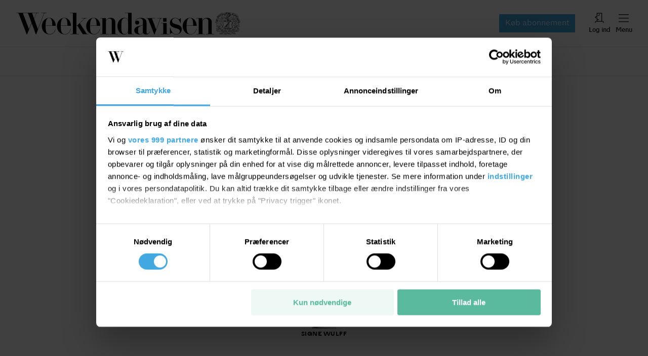

--- FILE ---
content_type: application/javascript; charset=UTF-8
request_url: https://www.weekendavisen.dk/_next/static/chunks/3501.403b9b5dac39dbd2.js
body_size: 6319
content:
(self.webpackChunk_N_E=self.webpackChunk_N_E||[]).push([[3501],{1124:(e,a,t)=>{"use strict";t.d(a,{x:()=>o});var i=t(80263),r=t(10920),l=t(60940),s=t(35998),n=t(96303),d=t(63368);function o(e){let{articles:a}=e;return 0===a.length?null:(0,i.jsxs)(i.Fragment,{children:[(0,i.jsx)(r.P,{children:"Andre l\xe6ser ogs\xe5"}),(0,i.jsx)(n.F,{children:(0,i.jsx)(s.p,{children:a.filter(d.P).slice(0,3).map((e,a)=>(0,i.jsx)(l.U,{showCategory:!0,article:e,kilkayaPosition:"related_articles_".concat(a),trackingClass:"sp_related_articles_".concat(a+1),lazyImage:!0},a))})})]})}},6328:(e,a,t)=>{"use strict";t.d(a,{J:()=>n});var i=t(80263),r=t(31229),l=t(53239),s=t(41190);function n(e){let{themes:a}=e,t=(0,l.useContext)(s.I),n=a[(0,r.r)().features.appearance.theme],d=n?t.render(n):null;return(0,i.jsxs)(i.Fragment,{children:[d,e.children]})}},7261:(e,a,t)=>{"use strict";t.d(a,{c:()=>v});var i=t(80263),r=t(6328),l=t(14067),s=t.n(l),n=t(81849);let d={name:"Divider",elements:{container:{color:n.r.Divider,darkColor:n.r.DarkDivider}}};var o=t(34320);let c={name:"Divider",elements:{container:{color:o.r.Divider,darkColor:o.r.DarkDivider}}};var u=t(37500);let m={name:"Divider",elements:{container:{color:u.u.Divider,darkColor:u.u.DarkDivider}}};var h=t(39201);let _={berlingske:d,bt:c,euroinvestor:m,weekendavisen:{name:"Divider",elements:{container:{color:h.G.Divider,darkColor:h.G.DarkDivider}}}};function v(e){let{dark:a}=e;return(0,i.jsx)(r.J,{themes:_,children:(0,i.jsx)("div",{className:s().divider,"data-dark":a})})}},7942:(e,a,t)=>{"use strict";t.d(a,{V:()=>r.V,o:()=>i.o});var i=t(68106),r=t(9653)},9632:e=>{e.exports={container:"FullWidthArticleByline_container__K0Y3T",images:"FullWidthArticleByline_images__mpcoU",image:"FullWidthArticleByline_image__i4fPt",contributors:"FullWidthArticleByline_contributors__esnyc",name:"FullWidthArticleByline_name__FIgdt",title:"FullWidthArticleByline_title__CWTgi",link:"FullWidthArticleByline_link__kR9LY"}},10920:(e,a,t)=>{"use strict";t.d(a,{P:()=>n});var i=t(80263),r=t(3247),l=t(52474),s=t.n(l);function n(e){let{children:a}=e;return(0,i.jsx)(r.D,{className:s().header,children:a})}},14067:e=>{e.exports={divider:"Divider_divider__5M_4a"}},15185:(e,a,t)=>{"use strict";t.r(a),t.d(a,{FeatureArticleContent:()=>et});var i=t(80263),r=t(57032),l=t(31229),s=t(24089),n=t(67929),d=t(93519),o=t(69745),c=t(1124),u=t(41231),m=t(23056),h=t(96303),_=t(2190),v=t(70152),x=t(52414),y=t(49264),p=t(91955),j=t(44127),F=t(12649),b=t(14189),g=t(95563),A=t(5482),f=t(91056),D=t(58055),E=t.n(D),G=t(53239),C=t(30167),B=t(61851),N=t(9203),k=t(65706),T=t(3247),P=t(74045),w=t(64517),W=t(22778),S=t(25238),H=t(21112),I=t(72396),L=t(9632),R=t.n(L);function z(e){var a,t;let{article:r}=e,l=!(null==(a=r.contributions)?void 0:a.some(e=>{var a;let{contributor:t}=e;return!(null==(a=t.image)?void 0:a.assets.length)}));return(null==(t=r.contributions)?void 0:t.length)?(0,i.jsxs)("div",{className:R().container,children:[l&&(0,i.jsx)("div",{className:R().images,children:r.contributions.map((e,a)=>{var t,r,l;let{contributor:n}=e,d=null==(t=n.publications[0])?void 0:t.paths[0],o=(0,i.jsx)(I._,{sources:null==(r=n.image)?void 0:r.assets,alt:null==(l=n.email)?void 0:l.split("@")[0],sizes:[{width:(0,s.px)(100)}],ratio:"1:1"});return(0,i.jsx)("div",{className:R().image,children:d?(0,i.jsx)("a",{className:(0,A.cx)(R().link,"sp_byline_author"),href:d,children:o}):o},a)})}),(0,i.jsx)("div",{className:R().contributors,children:r.contributions.map((e,a)=>{var t;let{contributor:r}=e,l=null==(t=r.publications[0])?void 0:t.paths[0],s=(0,i.jsxs)(i.Fragment,{children:[(0,i.jsx)("span",{className:R().name,itemProp:"name",children:r.name}),r.title&&(0,i.jsx)("span",{className:R().title,itemProp:"jobTitle",children:r.title})]});return(0,i.jsxs)("div",{itemProp:"author",itemType:"https://schema.org/Person",itemScope:!0,children:[r.email&&(0,i.jsx)("meta",{itemProp:"email",content:r.email}),l&&(0,i.jsx)("meta",{itemProp:"url",content:l}),l?(0,i.jsx)("a",{className:(0,A.cx)(R().link,"sp_byline_author"),href:l,children:s}):s]},a)})})]}):null}var M=t(55254),U=t.n(M);let J=E()(()=>Promise.all([t.e(4352),t.e(2259),t.e(2073),t.e(3807),t.e(5194),t.e(5059),t.e(5050)]).then(t.bind(t,5050)).then(e=>e.ArticleHeadVideoPlayer),{loadableGenerated:{webpack:()=>[5050]}}),V=E()(()=>Promise.all([t.e(6219),t.e(4939),t.e(7870)]).then(t.bind(t,79234)).then(e=>e.CustomCode),{loadableGenerated:{webpack:()=>[79234]}}),q=e=>(0,x.JW)(e),Y=e=>(0,x.yG)(e),K=e=>e.map((e,a)=>(0,x.lm)(e)?(0,i.jsx)("p",{children:K(e.children)},a):(0,x.eT)(e)?(0,i.jsx)("br",{},a):(0,x.ir)(e)?(0,N.S)(e,a):(0,x.nd)(e)?(0,i.jsx)(b.N,{href:e.url,children:K(e.children)},a):(0,i.jsx)(G.Fragment,{},a));function O(e){var a;let{article:t,showCategory:r,titlePosition:l}=e,{headline:s,leadAssets:n,publicationDate:d,modificationDate:o,subheadline:c}=t,u=t.categories[0],h=!!n&&n.length>0,v=!!o&&o!==d,x=t.behaviorTags.some(e=>e===_.J.ShowTimeOfDay);return(0,i.jsx)("div",{className:U().header,"data-overlay":h&&"overlay"===l,"data-title-position":l,children:(0,i.jsx)(m.m,{transparent:!0,children:(0,i.jsxs)("div",{className:U().headerContent,children:[(0,i.jsxs)("div",{className:U().metaData,children:[(0,i.jsxs)("div",{className:U().categoryRow,children:[r&&u&&(0,i.jsx)(b.N,{style:{[f.L.CategoryColor]:(0,w.e)(u)},href:(null==(a=u.publications[0])?void 0:a.paths[0])||"",className:(0,A.cx)(U().category,"sp_article_category"),"data-overlay":h&&"overlay"===l,children:(0,i.jsx)("span",{itemProp:"articleSection",children:u.title})}),d&&(0,i.jsx)("div",{className:U().publicationDate,"data-overlay":h&&"overlay"===l,children:(0,i.jsx)(k.c,{itemProp:o?"datePublished":"datePublished dateModified",date:d,format:x?"datetime":"date"})})]}),v&&(0,i.jsxs)("div",{className:U().modificationDate,"data-overlay":h&&"overlay"===l,children:["Opdateret"," ",(0,i.jsx)(k.c,{itemProp:"dateModified",date:o,format:x?"datetime":"date",toLowerCase:!0})]})]}),"overlay"!==l&&(0,i.jsx)("div",{className:U().subheadline,itemProp:"description",children:K(c)}),(0,i.jsx)(T.D,{className:U().headline,itemProp:"headline","data-overlay":h&&"overlay"===l,"data-title-position":l,children:s.map(N.S)}),"overlay"!==l&&(0,i.jsx)("div",{className:U().byline,children:(0,i.jsx)(z,{article:t})})]})})})}let Q=e=>{let{article:a,titlePosition:t}=e,{leadAssets:r,subheadline:l}=a,s=(0,W.v)(r),n=!!s,d=(0,y.EO)();return(0,i.jsxs)("div",{className:U().container,"data-margin-top":"before"===t||!s||q(s)&&Y(s.asset),children:["before"===t?O(e):null,n&&function(e,a){var t,r,l,s;let n,{article:d,titlePosition:o}=e,c=(0,W.v)(d.leadAssets),h=(0,u.G)(null==(t=d.publications)?void 0:t[0])||"";if(!c)return null;if(q(c)&&Y(c.asset)){let e=null==(l=c.asset.video)?void 0:l.mediaResource.duration,a=(0,C.A)(c.asset.video,{maxWidth:1920});return(0,i.jsx)("div",{className:U().leadAsset,"data-title-position":o,children:(0,i.jsx)(m.m,{children:(0,i.jsx)("figure",{className:U().figure,children:(0,i.jsxs)("div",{itemProp:"video",itemScope:!0,itemType:"https://schema.org/VideoObject",children:[(0,i.jsx)("meta",{itemProp:"name",content:d.title}),(0,i.jsx)("meta",{itemProp:"description",content:(0,B.U)(c.caption)}),(0,i.jsx)("meta",{itemProp:"thumbnailUrl",content:(0,P.G)(null==(s=c.asset.video)?void 0:s.teaserImages.find(S.t),{maxWidth:960})}),(0,i.jsx)("meta",{itemProp:"uploadDate",content:d.publicationDate||void 0}),!!e&&(0,i.jsx)("meta",{itemProp:"duration",content:(0,g.S)(e,{iso8601:!0})}),h&&(0,i.jsx)("meta",{itemProp:"url",content:h}),a&&(0,i.jsx)("meta",{itemProp:"contentUrl",content:a}),(0,i.jsx)(p.t,{children:(0,i.jsx)(J,{node:c,articleTeaserImages:d.teaserImages})})]})})})})}let _="overlay"===o;return(0,i.jsxs)("div",{className:U().leadAsset,"data-title-position":o,children:[(0,i.jsxs)("div",{className:U().imageContainer,"data-is-subscriber":a,suppressHydrationWarning:!0,"data-full-height":"overlay"===o,children:[(0,x.Hu)(c)&&(0,i.jsx)("div",{className:U().embed,"data-is-subscriber":a,"data-full-height":_,suppressHydrationWarning:!0,children:(0,i.jsx)(V,{code:c.code})}),q(c)&&(n=c.asset,(0,x.A8)(n))&&(0,i.jsx)("figure",{className:U().figure,children:(null==(r=c.asset.image.assets[0])?void 0:r.contentType)==="video/mp4"?(0,i.jsx)("video",{className:U().video,"data-is-subscriber":a,suppressHydrationWarning:!0,"data-full-height":_,autoPlay:!0,muted:!0,loop:!0,playsInline:!0,src:c.asset.image.assets[0].url}):(0,i.jsx)("div",{className:U().image,"data-is-subscriber":a,suppressHydrationWarning:!0,"data-full-height":_,children:(0,i.jsx)(j._,{sources:c.asset.image.assets,priority:!0})})}),"overlay"===o?O(e):null]}),q(c)&&(c.caption.length>0||c.byline.length>0)&&(0,i.jsx)(m.m,{children:(0,i.jsx)("div",{className:U().figureCaption,children:(0,i.jsx)(H.$,{node:c})})})]})}(e,d),"overlay"===t&&(0,i.jsxs)(m.m,{children:[!n&&O(e),(0,i.jsx)("div",{className:U().outsideSubheadline,children:(0,i.jsx)("div",{className:U().subheadline,itemProp:"description",children:K(l)})}),(0,i.jsx)("div",{className:U().byline,children:(0,i.jsx)(z,{article:a})})]}),"after"===t?O(e):null,(0,i.jsx)(F.H,{children:'\n          if (window.__BM_INITIAL_SUBSCRIBER) {\n            document.querySelector(".'.concat(U().video,"\")?.setAttribute('data-is-subscriber', 'true');\n            document.querySelector(\".").concat(U().embed,"\")?.setAttribute('data-is-subscriber', 'true');\n            document.querySelector(\".").concat(U().image,"\")?.setAttribute('data-is-subscriber', 'true');\n            document.querySelector(\".").concat(U().imageContainer,"\")?.setAttribute('data-is-subscriber', 'true');\n          }\n        ")})]})};var X=t(45183),Z=t(79786),$=t(12724),ee=t(87810),ea=t.n(ee);function et(e){var a,t;let{article:x,bannerIdPrefix:y,hasPaywall:p,hasLoginWall:j,hasEafsLoginWall:F}=e,b=(0,l.r)(),g="overlay";(null==(a=x.behaviorTags)?void 0:a.includes(_.J.FeatureTitleBeforeImage))&&(g="before"),(null==(t=x.behaviorTags)?void 0:t.includes(_.J.FeatureTitleAfterImage))&&(g="after");let A=(0,u.G)(x.publications[0])||"";return(0,i.jsxs)(i.Fragment,{children:[(0,i.jsx)(Q,{article:x,titlePosition:g,showCategory:!0}),(0,i.jsxs)("div",{className:ea().contentContainer,children:[(0,i.jsx)("div",{className:ea().divider,children:(0,i.jsx)(r.c,{})}),(0,i.jsxs)("div",{className:ea().actions,children:[(0,i.jsx)(d.F,{article:x}),b.features.userSavedArticles.enabled&&(0,i.jsx)(o.N,{article:x})]})]}),(0,i.jsxs)(m.m,{transparent:!0,children:[(0,i.jsx)(n.w,{id:"".concat(y,"_after_head_pl_1"),marginBottom:(0,s.px)(24)}),(0,i.jsx)(n.w,{id:"".concat(y,"_after_head_pl_2"),marginBottom:(0,s.px)(24)}),(0,i.jsx)(n.w,{id:"".concat(y,"_after_head_pl_3"),marginBottom:(0,s.px)(24)})]}),(0,i.jsxs)(m.m,{children:[(0,i.jsx)("div",{className:ea().contentContainer,children:(0,i.jsx)(h.F,{children:(0,i.jsxs)("div",{children:[(0,i.jsx)(n.w,{id:"".concat(y,"_before_content_pl_1"),marginBottom:(0,s.px)(24)}),(0,i.jsx)($.B,{nodes:x.summary}),(0,i.jsx)(Z.S,{article:x,bannerIdPrefix:y,ads:!0,hasPaywall:p,hasLoginWall:j,hasEafsLoginWall:F}),x.behaviorTags.includes(_.J.ShowExtendedByline)&&(0,i.jsx)("div",{className:ea().extendedArticleByLine,children:(0,i.jsx)(v.h,{contributions:x.contributions})}),(0,i.jsx)("div",{className:ea().shareButtons,children:(0,i.jsx)(X.R,{title:x.title,url:A})}),(0,i.jsx)(c.x,{articles:x.relatedArticles})]})})}),(0,i.jsx)(n.w,{id:"".concat(y,"_after_content_pl_1"),marginTop:(0,s.px)(48)})]})]})}},30167:(e,a,t)=>{"use strict";function i(e,a){var t,i,r;let{maxWidth:l}=a;return e?(null==(t=[...e.mediaResource.mediaAssets].sort((e,a)=>(a.width||0)-(e.width||0)).find(e=>{let{width:a}=e;return a&&a<=l}))?void 0:t.url)||(null==e||null==(r=e.mediaResource.mediaAssets)||null==(i=r[0])?void 0:i.url):null}t.d(a,{A:()=>i})},32262:(e,a,t)=>{"use strict";t.d(a,{x:()=>p});var i=t(80263),r=t(31229),l=t(74045),s=t(25238),n=t(69930),d=t.n(n),o=t(91333),c=t(49299);t(53239);var u=t(5482),m=t(74784),h=t.n(m);function _(e){return(0,i.jsxs)("button",{type:"button",className:(0,u.cx)(h().button,e.trackingClass),"aria-label":e.ariaLabel,onClick:e.onClick,disabled:e.disabled,children:[(0,i.jsx)("div",{className:h().icon,children:e.icon}),(0,i.jsx)("div",{className:h().label,children:e.label})]})}function v(e){var a;let{mediaInfo:t}=e,r=(0,c.R)(),l=(null==(a=r.state.currentMedia)?void 0:a.src)===t.src,s=r.state.isPlaying,n=async()=>{l?s?r.controls.pause():r.controls.resume():r.controls.play(t)};return(0,i.jsx)(_,{ariaLabel:l&&s?"Pause":"Afspil",trackingClass:"sp_article-teaser_".concat(l?s?"pause":"resume":"play"),onClick:n,icon:l&&s?(0,i.jsx)(o.E,{size:null}):(0,i.jsx)(o.u,{size:null}),label:"Lyt"})}var x=t(7942);function y(e){var a,t;let{mediaInfo:r}=e,l=(0,c.R)(),s=(null==(a=l.state.currentMedia)?void 0:a.src)===r.src,n=null==(t=l.state.playlist)?void 0:t.some(e=>e.src===r.src),d=async()=>{n?l.controls.removeFromPlaylist(r):l.controls.addToPlaylist(r)};return(0,i.jsx)(_,{ariaLabel:n?"Fjern fra k\xf8":"Tilf\xf8j til k\xf8",trackingClass:"sp_article-teaser_".concat(n?"remove-from":"add-to","-queue"),onClick:d,disabled:s,icon:n||s?(0,i.jsx)(x.V,{size:null}):(0,i.jsx)(x.o,{size:null}),label:"K\xf8"})}function p(e){var a,t,n;let{article:o}=e,c=(0,r.r)(),u=null==(t=o.audioArticle)||null==(a=t.mediaResource.mediaAssets.find(e=>"audio/mpeg"===e.contentType))?void 0:a.url,m=o.teaserImages.find(s.t),h={type:"audio.narrated",title:o.title,date:o.modificationDate?new Date(o.modificationDate):new Date,src:u||"",backlinkUrl:c.site.url+(null==(n=o.publications[0])?void 0:n.paths[0]),referenceId:o.id,thumbnail:(0,l.G)(m,{maxWidth:240}),durationInSeconds:0};return u?(0,i.jsxs)("div",{className:d().container,children:[(0,i.jsx)("div",{children:(0,i.jsx)(v,{mediaInfo:h})}),(0,i.jsx)("div",{children:(0,i.jsx)(y,{mediaInfo:h})})]}):null}},32602:e=>{e.exports={list:"TeaserList_list__TtqvX",listItem:"TeaserList_listItem__q6o4x"}},34320:(e,a,t)=>{"use strict";t.d(a,{r:()=>i});let i={White:"#FFFFFF",Black:"#000000",Gray1:"#F4F4F4",Gray2:"#212121",Gray3:"#A1A1A1",Gray4:"#4E4E4E",Gray5:"#C2CED0",Gray6:"#333333",Gray8:"#565656",Gray9:"#BFBFBF",Gray10:"#767676",Gray11:"#E0E0E0",Gray12:"#E6E6E6",Gray13:"#EEEEEE",Gray14:"#D9D9D9",Gray15:"#F8F8F8",Gray16:"#A1A1A133",Gray17:"#4D4D4D",Gray18:"#888888",Gray19:"#474747",Gray20:"#E9E9E9",Green:"#009F69",Red1:"#F03228",Red2:"#DC1E14",Red3:"#FEF5F4",Blue:"#352CFF",Breaking:"#FFF041",Divider:"#A1A1A133",DarkDivider:"#212121"}},35998:(e,a,t)=>{"use strict";t.d(a,{p:()=>d});var i=t(80263),r=t(8203),l=t(53239),s=t(32602),n=t.n(s);let d=e=>{let{children:a}=e;return l.Children.count(a)?(0,i.jsx)("ul",{className:n().list,children:(0,i.jsx)(r.t,{children:l.Children.toArray(a).map((e,a)=>(0,i.jsx)("li",{className:n().listItem,children:e},a))})}):null}},37500:(e,a,t)=>{"use strict";t.d(a,{u:()=>i});let i={White:"#FFFFFF",Black:"#000000",Gray1:"#333333",Gray2:"#D8D8D8",Gray3:"#999999",Gray4:"#4D4D4D",Gray5:"#EEEEEE",Gray6:"#777777",Gray7:"#F7F7F7",Gray8:"#E0E0E0",Gray9:"#565656",Gray10:"#212121",Gray11:"#1A1A1A",Gray12:"#EFEFEF",Gray13:"#A1A1A1",Gray14:"#888888",Gray15:"#414141",Blue1:"#0177FF",Blue2:"#232527ff",Blue3:"#201748",Blue4:"#3492FF",Red1:"#FD3041",Green:"#2BD18F",Gold:"#E3B32B",Yellow:"#FFDC97",Divider:"#EFEFEF",DarkDivider:"#333333"}},39201:(e,a,t)=>{"use strict";t.d(a,{G:()=>i});let i={Black:"#000000",White:"#FFFFFF",Blue1:"#7AC2EB",Blue2:"#41A8E2",Blue3:"#1C81BA",Blue4:"#40A7E2",Blue5:"#67B9E8",Gray1:"#F2F2F2",Gray2:"#9D9D9C",Gray3:"#9B9B9B",Gray4:"#DEDEDE",Gray5:"#444444",Gray6:"#C1C1C1",Gray7:"#222222",Gray8:"#1a1a1a",Gray9:"#F8F8F8",Gray10:"#F5F5F5",Gray11:"#AAAAAA",Gray12:"#3B3B3B",Gray13:"#808180",Gray14:"#EFEFEF",Gray15:"#333333",Gray16:"#595959",Gray17:"#626262",Gray18:"#9A9A9A",Gray19:"#343434",Gray20:"#888888",Gray21:"#E0E0E0",Gray22:"#464646",Red1:"#E9655D",Yellow1:"#F9D36F",Divider:"#EFEFEF",DarkDivider:"#000000"}},41076:e=>{e.exports={container:"SmallHorizontalArticleTeaser_container__U8ywM",left:"SmallHorizontalArticleTeaser_left__U8MYj",label:"SmallHorizontalArticleTeaser_label__VV_2i",headline:"SmallHorizontalArticleTeaser_headline__HT0UJ",subheadline:"SmallHorizontalArticleTeaser_subheadline__I4Ams",image:"SmallHorizontalArticleTeaser_image__MRwiW",videoIcon:"SmallHorizontalArticleTeaser_videoIcon__ETP7M",audioControls:"SmallHorizontalArticleTeaser_audioControls__Q4Ok1"}},52474:e=>{e.exports={header:"TeaserListTitle_header__MQQhv"}},55254:e=>{e.exports={container:"FullWidthArticleHead_container__Hdx7g",leadAsset:"FullWidthArticleHead_leadAsset__K4qTx",imageContainer:"FullWidthArticleHead_imageContainer__MUrR3",embed:"FullWidthArticleHead_embed__SywC3",image:"FullWidthArticleHead_image__z2Ztn",video:"FullWidthArticleHead_video__T5puR",header:"FullWidthArticleHead_header__N1Fyl",headerContent:"FullWidthArticleHead_headerContent__3JgBl",figure:"FullWidthArticleHead_figure__tlgb8",figureCaption:"FullWidthArticleHead_figureCaption__rwrEJ",headline:"FullWidthArticleHead_headline__gl7CE",outsideSubheadline:"FullWidthArticleHead_outsideSubheadline__iXzQ4",subheadline:"FullWidthArticleHead_subheadline__kyLDx",byline:"FullWidthArticleHead_byline__8_CA6",metaData:"FullWidthArticleHead_metaData__fe22C",categoryRow:"FullWidthArticleHead_categoryRow__GmVxo",category:"FullWidthArticleHead_category__LHjkv",publicationDate:"FullWidthArticleHead_publicationDate__TVAwa",modificationDate:"FullWidthArticleHead_modificationDate__eINLg"}},60940:(e,a,t)=>{"use strict";t.d(a,{U:()=>b});var i=t(80263),r=t(72396),l=t(71469),s=t(53239),n=t(39883),d=t(81780),o=t(9203),c=t(73734),u=t(2190),m=t(25238),h=t(32262),_=t(90979),v=t(9222),x=t(37295),y=t(50149),p=t(898),j=t(41076),F=t.n(j);let b=e=>{var a;let{article:t,showCategory:j,showAudioControls:b,showArticleDate:g,kilkayaPosition:A,trackingClass:f="sp_article-teaser",linkPulseUrl:D,headlineSize:E="default",lazyImage:G,invertedColors:C}=e,B=t.teaserImages.find(m.t),N=t.behaviorTags.some(e=>e===u.J.ShowSubheadlineOnTeaser),[k,T]=(0,s.useState)(!1),P=t.articleType===c.P.AdvertorialArticle,w=t.articleType===c.P.SponsoredArticle,W=t.articleType===c.P.AffiliateArticle,S=P||w||W,H=(0,i.jsx)(v.B,{article:t,showCategory:j,showPaywallLabel:!!t.payWall,invertedColors:C});return P&&(H=(0,i.jsx)(n.E,{})),w&&(H=(0,i.jsx)(d.G,{variant:d.B.sponseretIndhold})),W&&(H=(0,i.jsx)(d.G,{variant:d.B.shoppingTips})),(0,i.jsx)(y.P,{url:(null==(a=t.publications[0])?void 0:a.paths[0])||"",ariaLabel:t.title,kilkayaPosition:A,trackingClass:f,linkPulseUrl:D,onMouseEnter:()=>T(!0),onMouseLeave:()=>T(!1),children:(0,i.jsxs)("div",{className:F().container,children:[(0,i.jsxs)("div",{className:F().left,children:[(0,i.jsx)("div",{className:F().label,"data-native":S,children:H}),(0,i.jsx)("div",{className:F().headline,"data-size":E,"data-inverted-colors":C,children:t.headline.map((e,a)=>(0,o.S)(e,a))}),N&&(0,i.jsx)("div",{className:F().subheadline,"data-inverted-colors":C,children:t.subheadline.map((e,a)=>(0,p.B)(e,a))}),(0,i.jsx)("div",{className:F().byline,children:(0,i.jsx)(_.c,{article:t,showNarrated:!b&&!S,showArticleDate:g&&!S,showAuthor:!S,invertedColors:C})}),b&&(0,i.jsx)("div",{className:F().audioControls,children:(0,i.jsx)(h.x,{article:t})})]}),!!(null==B?void 0:B.assets.length)&&(0,i.jsxs)("div",{className:F().image,children:[(0,i.jsx)(r._,{ratio:"1:1",sources:B.assets,sizes:[{media:l.f.tabletUp,width:(0,l.px)(170)},{width:(0,l.px)(100)}],lazy:G}),t.articleType===c.P.StandaloneVideoArticle&&(0,i.jsx)("div",{className:F().videoIcon,children:(0,i.jsx)(x.X,{article:t,size:"small",hovered:k})})]})]})})}},69930:e=>{e.exports={container:"ArticleTeaserAudioControls_container__qEd_A"}},72396:(e,a,t)=>{"use strict";t.d(a,{_:()=>i._});var i=t(44127)},74784:e=>{e.exports={button:"ControlButton_button__g5QxL",icon:"ControlButton_icon__gW2ET",label:"ControlButton_label__v78Yc"}},81849:(e,a,t)=>{"use strict";t.d(a,{r:()=>i});let i={White:"#FFFFFF",white1:"#f5f5f5",Black:"#000000",Gray1:"#F8F8F8",Gray2:"#9D9D9C",Gray3:"#9B9B9B",Gray4:"#626262",Gray5:"#333333",Gray6:"#DEDEDE",Gray7:"#D9D9D9",Gray8:"#353535",Gray9:"#DCDCDC",Gray10:"#EAEAEA",Gray11:"#4F4F4F",Gray12:"#777777",Gray13:"#D3D3D3",Gray14:"#EEEEEE",Gray15:"#C3C3C3",Gray16:"#888888",Gray17:"#E0E0E0",Gray18:"#444444",Blue1:"#4CB1D7",Blue2:"#007CBB",Blue3:"#4183a7",Blue4:"#F2F8FC",GrayBlue:"#9499A7",Red1:"#b95050",Red2:"#D01642",Red3:"#A50E4B",Green:"#008767",Breaking:"#ffb955",Divider:"#EEEEEE",DarkDivider:"#333333"}},87810:e=>{e.exports={divider:"FeatureArticleContent_divider__8kYlw",actions:"FeatureArticleContent_actions__Q4Iue",contentContainer:"FeatureArticleContent_contentContainer__sJAJI",shareButtons:"FeatureArticleContent_shareButtons__jVK9t",extendedArticleByLine:"FeatureArticleContent_extendedArticleByLine__AYot2"}},91056:(e,a,t)=>{"use strict";t.d(a,{L:()=>i.L});var i=t(35299)},91333:(e,a,t)=>{"use strict";t.d(a,{E:()=>i.E,u:()=>r.u});var i=t(48576),r=t(42474)},95563:(e,a,t)=>{"use strict";t.d(a,{S:()=>i});let i=(e,a)=>{let t=Math.floor(e/3600);if(null==a?void 0:a.iso8601){let a=Math.floor((e-3600*t)/60),i=Math.floor(e-3600*t-60*a),r="PT";return t>0&&(r+="".concat(t,"H")),a>0&&(r+="".concat(a,"M")),r+="".concat(i,"S")}let i=new Date(null);return(i.setSeconds(e),i.setHours(t),t>0)?i.toLocaleTimeString("da-DK",{hour:"2-digit",minute:"2-digit",second:"2-digit"}).replace(/\./g,":"):i.toLocaleTimeString("da-DK",{minute:"2-digit",second:"2-digit"}).replace(/\./g,":")}}}]);

--- FILE ---
content_type: application/javascript; charset=UTF-8
request_url: https://www.weekendavisen.dk/_next/static/chunks/webpack-f97d447df149eb2b.js
body_size: 3603
content:
(()=>{"use strict";var e={},a={};function t(c){var d=a[c];if(void 0!==d)return d.exports;var f=a[c]={id:c,loaded:!1,exports:{}},r=!0;try{e[c].call(f.exports,f,f.exports,t),r=!1}finally{r&&delete a[c]}return f.loaded=!0,f.exports}t.m=e,(()=>{var e=[];t.O=(a,c,d,f)=>{if(c){f=f||0;for(var r=e.length;r>0&&e[r-1][2]>f;r--)e[r]=e[r-1];e[r]=[c,d,f];return}for(var b=1/0,r=0;r<e.length;r++){for(var[c,d,f]=e[r],n=!0,s=0;s<c.length;s++)(!1&f||b>=f)&&Object.keys(t.O).every(e=>t.O[e](c[s]))?c.splice(s--,1):(n=!1,f<b&&(b=f));if(n){e.splice(r--,1);var i=d();void 0!==i&&(a=i)}}return a}})(),t.n=e=>{var a=e&&e.__esModule?()=>e.default:()=>e;return t.d(a,{a:a}),a},t.d=(e,a)=>{for(var c in a)t.o(a,c)&&!t.o(e,c)&&Object.defineProperty(e,c,{enumerable:!0,get:a[c]})},t.f={},t.e=e=>Promise.all(Object.keys(t.f).reduce((a,c)=>(t.f[c](e,a),a),[])),t.u=e=>5262===e?"static/chunks/5262-b309198f73f73010.js":2303===e?"static/chunks/2303-b8909df6919878a4.js":8553===e?"static/chunks/8553-d2426d80028c0a48.js":9390===e?"static/chunks/9390-036d61ed5a4af51d.js":5588===e?"static/chunks/5588-fda7cbf34d824009.js":3686===e?"static/chunks/3686-855e39e72a233379.js":232===e?"static/chunks/232-4a17196bd1b9ba33.js":9831===e?"static/chunks/9831-c8ff0d36a0ad71a6.js":6785===e?"static/chunks/6785-8a2ccd958d04bb6d.js":2073===e?"static/chunks/c7c19119-112ea9a57aaa9df3.js":3807===e?"static/chunks/3807-e8924c90e35bbcf2.js":5194===e?"static/chunks/5194-26947ebd363a8aa8.js":12===e?"static/chunks/12-c111d75c74447385.js":4939===e?"static/chunks/4939-ac2dbe814f473be2.js":"static/chunks/"+e+"."+({221:"34304423cdda7d70",378:"e9409037a9bb5f48",421:"f4237f923b6499fa",422:"4beda30eca9e4b08",444:"84929bd59e012c43",690:"11ae5f2429a2360c",860:"28bff59dd0ef83ce",927:"232fa44766656ea6",992:"8af65a398dee6ab5",1212:"9a2d9fd44dd0112e",1424:"e6b6a93e0187c24f",1490:"20c56f1e48ee4626",2202:"befd07c49bafe7a0",2413:"5a9f9f8b7f4e2122",2662:"31308cb5cc046dd9",2733:"4ffcaaeeda7627a5",2744:"ec10557f7ec84dee",2971:"b005a9c4abc6f850",3003:"5212744c213b84cc",3308:"4352066dc4b2eacf",3377:"a46747f40bf122cf",3393:"f465db84724092d6",3501:"403b9b5dac39dbd2",4021:"27f2447ef48c53e4",4298:"fa6c193569fbb740",4333:"0acff7cacfc49b74",4473:"396988e744ce452c",4490:"bf3543aa16edb6d1",4638:"cc4c8ec9ef06976d",4650:"63d802de01cc2d62",4902:"942693b2f2f13a67",5050:"75125f8d5f0d471a",5059:"aaa5acfab40501d0",5067:"5b602edbb6f5af10",5229:"a5999b5488917d01",5475:"d8e127cefbc55088",5554:"0e743792ceb4ef03",5641:"090b91d9b93f9cf4",6151:"637267df2b1c3d00",6184:"fae9878cca186cbc",6203:"fedfd432ef3693ec",6244:"5455309f51acad1c",6295:"d89cb6137ff86abf",6311:"46e29be69f00199d",6675:"5a239d51a3153cc3",6690:"4f44882fdf9cd2bd",6732:"f1b1fd2cfd76255b",7015:"8d5e70ae80e414a9",7102:"4475486cd5eaac3b",7293:"b3b1265e794909ba",7508:"42ed4f966cb523ca",7613:"dcff3f8a6796aa7b",7675:"dec10f427e905816",7832:"fea7117e68585b69",7836:"180d2bfb13d9009b",7870:"e35f26ac3fd1c485",7881:"aa522140e4fdba7d",7924:"500d34d6fdd10f3b",7991:"624e23facc0f43e5",8071:"a0467ef557593877",8309:"b5beed44d3ddcb34",8755:"22d04b1c882ff66e",8868:"028c53f10eecc068",8880:"4e27b785d67366b7",8916:"04a923d0de993013",9216:"63761ef1d9626b71",9988:"81825f2bb6756063"})[e]+".js",t.miniCssF=e=>"static/css/"+({807:"7fca62c0c49296af",1321:"a60332ecbdf769f8",1556:"06aaf697fb6f35d3",1640:"535ddc8c10ba2d95",1773:"26d9acd78b025847",2259:"13ced3133674cd4c",2336:"05babd7ff8d2a761",2747:"8f3e215380d2037c",3397:"2d6cd9ab5e7d37c4",3459:"9a0666aaf76f7df3",3716:"0b3de0995698aa8e",3849:"416315477a752eff",4061:"a28ebabc72db7667",4137:"9f9c7c230373958b",4188:"e9ba2593990e31bd",4352:"12d772ed7384a097",4404:"9c13be1a970ca175",4741:"7538fd85327aff7d",4795:"cb809a0e95cc06c1",4846:"191f8e3dcb397d1a",5456:"80df6bf33b60529b",5788:"69a0ca24a6b3384f",5806:"16ac2d8f0aee5ec7",5984:"f022de45842e05b6",6078:"3860977dc59bb5f5",6102:"df4bb2325fe9810b",6152:"3fdd62fa964c4ef0",6219:"ad4ee44cc4765668",6284:"cdbe2daca8ab965b",6764:"0f295aee1f874a26",6767:"49cacf4961f48cf2",6779:"e63b84910da99491",6977:"fb90e86ba032adb3",7297:"37a50edddfa809d9",7451:"eae62fa0e21fc4a0",8203:"2bc48eba863abe17",8448:"9ae9e554c4694231",8559:"f48e16c13e8a56bb",8805:"ec7d8e7f02b98cfb",9143:"1697d841ad181e02",9444:"c4d7057209446c43",9759:"713550059ac86056",9813:"c7e23436e6ea0c5d",9883:"4611c01236935127",9884:"10233cb0e28b2b60"})[e]+".css",t.g=function(){if("object"==typeof globalThis)return globalThis;try{return this||Function("return this")()}catch(e){if("object"==typeof window)return window}}(),t.o=(e,a)=>Object.prototype.hasOwnProperty.call(e,a),(()=>{var e={},a="_N_E:";t.l=(c,d,f,r)=>{if(e[c])return void e[c].push(d);if(void 0!==f)for(var b,n,s=document.getElementsByTagName("script"),i=0;i<s.length;i++){var o=s[i];if(o.getAttribute("src")==c||o.getAttribute("data-webpack")==a+f){b=o;break}}b||(n=!0,(b=document.createElement("script")).charset="utf-8",b.timeout=120,t.nc&&b.setAttribute("nonce",t.nc),b.setAttribute("data-webpack",a+f),b.src=t.tu(c)),e[c]=[d];var l=(a,t)=>{b.onerror=b.onload=null,clearTimeout(u);var d=e[c];if(delete e[c],b.parentNode&&b.parentNode.removeChild(b),d&&d.forEach(e=>e(t)),a)return a(t)},u=setTimeout(l.bind(null,void 0,{type:"timeout",target:b}),12e4);b.onerror=l.bind(null,b.onerror),b.onload=l.bind(null,b.onload),n&&document.head.appendChild(b)}})(),t.r=e=>{"undefined"!=typeof Symbol&&Symbol.toStringTag&&Object.defineProperty(e,Symbol.toStringTag,{value:"Module"}),Object.defineProperty(e,"__esModule",{value:!0})},t.nmd=e=>(e.paths=[],e.children||(e.children=[]),e),(()=>{var e;t.tt=()=>(void 0===e&&(e={createScriptURL:e=>e},"undefined"!=typeof trustedTypes&&trustedTypes.createPolicy&&(e=trustedTypes.createPolicy("nextjs#bundler",e))),e)})(),t.tu=e=>t.tt().createScriptURL(e),t.p="/_next/",(()=>{var e={8068:0};t.f.miniCss=(a,c)=>{e[a]?c.push(e[a]):0!==e[a]&&({807:1,1321:1,1556:1,1640:1,1773:1,2259:1,2336:1,2747:1,3397:1,3459:1,3716:1,3849:1,4061:1,4137:1,4188:1,4352:1,4404:1,4741:1,4795:1,4846:1,5456:1,5788:1,5806:1,5984:1,6078:1,6102:1,6152:1,6219:1,6284:1,6764:1,6767:1,6779:1,6977:1,7297:1,7451:1,8203:1,8448:1,8559:1,8805:1,9143:1,9444:1,9759:1,9813:1,9883:1,9884:1})[a]&&c.push(e[a]=(e=>new Promise((a,c)=>{var d=t.miniCssF(e),f=t.p+d;if(((e,a)=>{for(var t=document.getElementsByTagName("link"),c=0;c<t.length;c++){var d=t[c],f=d.getAttribute("data-href")||d.getAttribute("href");if("stylesheet"===d.rel&&(f===e||f===a))return d}for(var r=document.getElementsByTagName("style"),c=0;c<r.length;c++){var d=r[c],f=d.getAttribute("data-href");if(f===e||f===a)return d}})(d,f))return a();((e,a,t,c)=>{var d=document.createElement("link");return d.rel="stylesheet",d.type="text/css",d.onerror=d.onload=f=>{if(d.onerror=d.onload=null,"load"===f.type)t();else{var r=f&&("load"===f.type?"missing":f.type),b=f&&f.target&&f.target.href||a,n=Error("Loading CSS chunk "+e+" failed.\n("+b+")");n.code="CSS_CHUNK_LOAD_FAILED",n.type=r,n.request=b,d.parentNode.removeChild(d),c(n)}},d.href=a,!function(e){if("function"==typeof _N_E_STYLE_LOAD){let{href:a,onload:t,onerror:c}=e;_N_E_STYLE_LOAD(0===a.indexOf(window.location.origin)?new URL(a).pathname:a).then(()=>null==t?void 0:t.call(e,{type:"load"}),()=>null==c?void 0:c.call(e,{}))}else document.head.appendChild(e)}(d)})(e,f,a,c)}))(a).then(()=>{e[a]=0},t=>{throw delete e[a],t}))}})(),(()=>{var e={8068:0,1798:0,7425:0};t.f.j=(a,c)=>{var d=t.o(e,a)?e[a]:void 0;if(0!==d)if(d)c.push(d[2]);else if(/^(1(321|556|640|773|798)|2(259|336|747)|3(397|459|716|849)|4(061|137|188|352|404|741|795|846)|5(456|788|806|984)|6(7(64|67|79)|078|102|152|219|284|977)|7(297|425|451)|8(068|07|203|448|559|805)|9(8(13|83|84)|143|444|759))$/.test(a))e[a]=0;else{var f=new Promise((t,c)=>d=e[a]=[t,c]);c.push(d[2]=f);var r=t.p+t.u(a),b=Error();t.l(r,c=>{if(t.o(e,a)&&(0!==(d=e[a])&&(e[a]=void 0),d)){var f=c&&("load"===c.type?"missing":c.type),r=c&&c.target&&c.target.src;b.message="Loading chunk "+a+" failed.\n("+f+": "+r+")",b.name="ChunkLoadError",b.type=f,b.request=r,d[1](b)}},"chunk-"+a,a)}},t.O.j=a=>0===e[a];var a=(a,c)=>{var d,f,[r,b,n]=c,s=0;if(r.some(a=>0!==e[a])){for(d in b)t.o(b,d)&&(t.m[d]=b[d]);if(n)var i=n(t)}for(a&&a(c);s<r.length;s++)f=r[s],t.o(e,f)&&e[f]&&e[f][0](),e[f]=0;return t.O(i)},c=self.webpackChunk_N_E=self.webpackChunk_N_E||[];c.forEach(a.bind(null,0)),c.push=a.bind(null,c.push.bind(c))})()})();

--- FILE ---
content_type: application/javascript; charset=UTF-8
request_url: https://www.weekendavisen.dk/_next/static/chunks/6151.637267df2b1c3d00.js
body_size: 182
content:
"use strict";(self.webpackChunk_N_E=self.webpackChunk_N_E||[]).push([[6151],{6609:(e,l,v)=>{v.d(l,{H:()=>t});var r=v(86917),n=v(80263),o=v(31229),h=v(47336);let s={berlingske:'<svg viewBox="0 0 24 24" fill="none" xmlns="http://www.w3.org/2000/svg"><path fill-rule="evenodd" clip-rule="evenodd" d="M10.78 2.67c0-.345.28-.625.625-.625h9.97c.345 0 .625.28.625.625v10.46a.625.625 0 1 1-1.25 0V4.212l-8.876 9.153a.625.625 0 1 1-.898-.87l8.922-9.2h-8.493a.625.625 0 0 1-.625-.625ZM3.625 5.555a.378.378 0 0 0-.375.375v14.4c0 .205.17.375.375.375h14.4c.205 0 .375-.17.375-.375v-7.25a.625.625 0 1 1 1.25 0v7.25c0 .895-.73 1.625-1.625 1.625h-14.4C2.73 21.955 2 21.225 2 20.33V5.93c0-.895.73-1.625 1.625-1.625h7.63a.625.625 0 0 1 0 1.25h-7.63Z" fill="currentColor"/></svg>',bt:'<svg viewBox="0 0 24 24" fill="none" xmlns="http://www.w3.org/2000/svg"><path fill-rule="evenodd" clip-rule="evenodd" d="M18.578 4h-5.463V2H22v8.85h-2V5.407l-9.203 9.162-1.411-1.418L18.578 4ZM2 4.44h7.95v2H4V20h13.63v-5.84h2V22H2V4.44Z" fill="currentColor"/></svg>',euroinvestor:'<svg viewBox="0 0 24 24" fill="none" xmlns="http://www.w3.org/2000/svg"><path fill-rule="evenodd" clip-rule="evenodd" d="M19.434 3.5h-6.288V2H22v8.818h-1.5V4.555l-9.932 9.888-1.059-1.063 9.925-9.88ZM2 4.508h7.894v1.5H3.5V20.5h14.564v-6.28h1.5V22H2V4.508Z" fill="currentColor"/></svg>',weekendavisen:"<svg />"},t=e=>{let l=s[(0,o.r)().features.appearance.iconSet]||"<svg />";return(0,n.jsx)(h.I,(0,r._)({svg:l},e))}},44459:(e,l,v)=>{v.r(l),v.d(l,{FrontPageContent:()=>r.I});var r=v(29518)}}]);